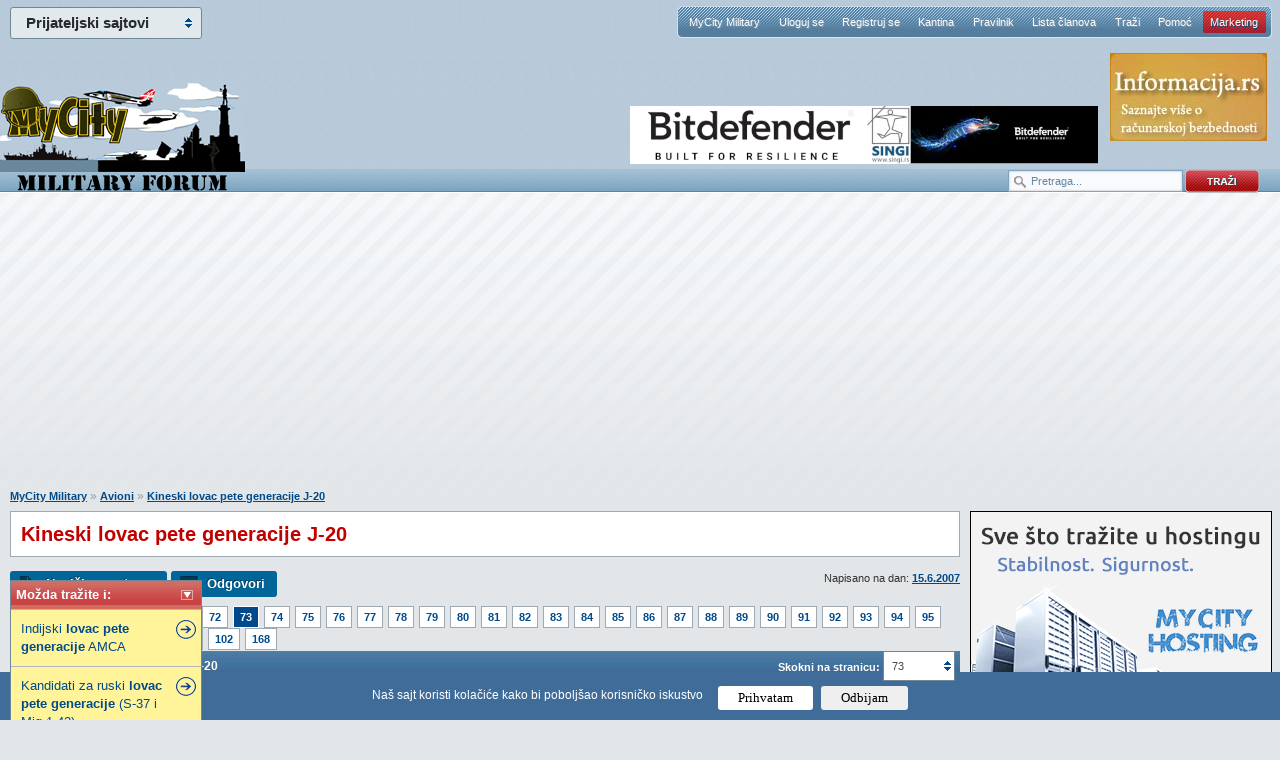

--- FILE ---
content_type: text/html; charset=Windows-1250
request_url: https://www.mycity-military.com/Avioni/Kineski-lovac-pete-generacije-J-20_73.html
body_size: 13795
content:
<!DOCTYPE html PUBLIC "-//W3C//DTD XHTML 1.0 Strict//EN"
    "http://www.w3.org/TR/xhtml1/DTD/xhtml1-strict.dtd">
<html xmlns="http://www.w3.org/1999/xhtml" xml:lang="en">
<head>
<meta http-equiv="content-type" content="text/html; charset=windows-1250" />


<meta name="Keywords" content="Kineski, lovac, pete, generacije, 20, Avioni">
<meta name="Description" content="Potvrda da postoje dve J-20ice   ...">
<meta name="Copyright" content="MyCity, Predrag Damnjanovic">


<meta property="og:title" content="Kineski lovac pete generacije J-20" />
<meta property="og:type" content="website" />
<meta property="og:url" content="https://www.mycity-military.com/Avioni/Kineski-lovac-pete-generacije-J-20_73.html" />
<meta property="og:image" content="https://www.mycity-military.com/logo/mycity-logo-share.jpg" />
<meta property="og:site_name" content="MyCity forumi" />
<meta property="fb:app_id" content="132468913530229" />
<link rel="image_src" href="https://www.mycity-military.com/logo/mycity-logo-share.jpg" />

<link rel="shortcut icon" href="https://www.mycity-military.com/favicon4.ico" />
<link rel="alternate" type="application/rss+xml" title="MyCity Military RSS Feed" href="https://www.mycity-military.com/rss.php?t" />
<title>Kineski lovac pete generacije J-20</title>

<script type="text/javascript">
var defaultSearchString = 'Pretraga...';
var hide_image_preview = 0;
var SHOW_TOPIC_RIGHT_COLUMN = 1;
var code_highlighter = 0;
var last_timestamp=1769820242;
window.mycity_page=3;
var under1024=0;
var iznad_960=-1;
var SITE_VER=2;
var show_adsense=1;
var HTTP_CF_IPCOUNTRY_ALLOWED=1;
var topic_public_approved=1;
var mc_no_iframe=1;
var mc_ads;
var eventer_received=0;

// Create IE + others compatible event handler
var eventMethod = window.addEventListener ? "addEventListener" : "attachEvent";
var eventer = window[eventMethod];
var messageEvent = eventMethod == "attachEvent" ? "onmessage" : "message";

eventer(messageEvent,function(e) {
  // console.log('parent received message: '+e.data);
  if (e.data=="mc_ads_1") {
    console.log('eventer received message: '+e.data);
    //ga('send', 'event', 'eventer', 'received', e.data);
	eventer_received=1;
    mc_ads(1);
  }
  if (e.data=="mc_ads_2") {
    console.log('eventer received message: '+e.data);
    //ga('send', 'event', 'eventer', 'received', e.data);
	eventer_received=1;
    mc_ads(2);
  }
  if (e.data=="mc_ads_3") {
    console.log('eventer received message: '+e.data);
    //ga('send', 'event', 'eventer', 'received', e.data);
	eventer_received=1;
    mc_ads(3);
  }
  if (e.data=="mc_ads_4") {
    console.log('eventer received message: '+e.data);
    //ga('send', 'event', 'eventer', 'received', e.data);
	eventer_received=1;
    mc_ads(4);
  }
},false);
</script>

	<meta name="viewport" content="width=device-width, initial-scale=1">
	<link rel="stylesheet" href="https://www.mycity-military.com/templates/simplified/style/main71.css" type="text/css" media="all" charset="windows-1250" />
	<!--[if lte IE 6]><script src="https://www.mycity-military.com/templates/simplified/javascript/DD_belatedPNG.js" type="text/javascript" charset="windows-1250"></script><![endif]-->
	<!--[if lte IE 7]>
		<link rel="stylesheet" href="https://www.mycity-military.com/templates/simplified/style/iefix.css" type="text/css" media="all" charset="windows-1250" />
	<![endif]-->
	<script src="https://www.mycity-military.com/templates/simplified/javascript/jquery.min.js" type="text/javascript" charset="windows-1250"></script>
	<script src="https://www.mycity-military.com/templates/simplified/javascript/jquery.corner2.js" type="text/javascript" charset="windows-1250"></script>
	
	<script src="https://www.mycity-military.com/templates/simplified/javascript/custom-default101.js" type="text/javascript" charset="windows-1250"></script>

	
	<script type="text/javascript" src="https://www.mycity-military.com/templates/simplified/javascript/customFunctions.js"></script>
		<link rel="stylesheet" media="screen and (max-width: 960px)" href="https://www.mycity-military.com/templates/simplified/responsive.css" type="text/css" charset="windows-1250" />
	<link rel="stylesheet" media="screen and (max-width: 960px)" href="https://www.mycity-military.com/templates/simplified/style/jquery.pageslide.css" type="text/css" charset="windows-1250" />

<script>
  (function(i,s,o,g,r,a,m){i['GoogleAnalyticsObject']=r;i[r]=i[r]||function(){
  (i[r].q=i[r].q||[]).push(arguments)},i[r].l=1*new Date();a=s.createElement(o),
  m=s.getElementsByTagName(o)[0];a.async=1;a.src=g;m.parentNode.insertBefore(a,m)
  })(window,document,'script','//www.google-analytics.com/analytics.js','ga');

  ga('create', 'UA-1011915-8', 'auto');
 
  ga('send', 'pageview');
</script>



<style>
@media screen and (max-width: 960px) {
.quote_button {display: none !important;}
}
</style>
<link rel="stylesheet" type="text/css" href="/cookie-consent/style3.css" />
<script type="text/javascript" src="/cookie-consent/index3.js"></script>

</head>
<body >
<div id="mch-cookie-consent" class="mch-cookie-consent">
  <p>Naš sajt koristi kolačiće kako bi poboljšao korisničko iskustvo</p>
  <div class="mch-cookie-consent__btns">
    <button class="mch-cookie-consent__btns--allow-btn" id="mch-cookie-consent--allow">Prihvatam</button>
    <button class="mch-cookie-consent__btns--deny-btn"  id="mch-cookie-consent--deny">Odbijam</button>
  </div>
</div>
<div class="responsive_meni" style="display: none;">
<a class="open" href="#nav">meni</a>
<a class="open2" href="#nav">meni</a>
<ul id="nav">
	<li><a  href="https://www.mycity-military.com/">MyCity Military</a></li>
    <li><a href="https://www.mycity-military.com/login.php">Uloguj se</a></li>
    <li><a href="https://www.mycity-military.com/profile.php?mode=register">Registruj se</a></li>
    <li><a href="https://www.mycity-military.com/blogs.php">Kantina</a></li>
    <li><a href="https://www.mycity-military.com/Obavestenja-predlozi-pitanja-kritike/Pravilnik-foruma-2.html">Pravilnik</a></li>
    <li><a href="https://www.mycity-military.com/memberlist.php">Lista članova</a></li>
    <li><a href="https://www.mycity-military.com/search.php">Traži</a></li>
    <li><a href="https://www.mycity.rs/Obavestenja/Cesto-postavljena-pitanja-FAQ.html">Pomoć</a>
	<li><a class="current" href="/marketing.php">Marketing</a>
	</li>
</ul>
</div>
<script src="https://www.mycity-military.com/templates/simplified/javascript/jquery.pageslide.js" type="text/javascript" charset="windows-1250"></script>


    <div id="header">
        <div class="logo"><a href="https://www.mycity-military.com/" class="military_logo"></a></div>

        <div id="mc-network">
            <h3>Prijateljski sajtovi</h3>
            <ul>
                <li><a href="https://www.mycity.rs/">MyCity.rs</a></li>
                <li><a href="https://www.mycity-military.com/">Vojni forumi</a></li>
                <li><a href="http://www.vesti.rs/">Vesti - Vesti.rs</a></li>
            </ul>
        </div>
        <nav id="navigation">
            <li><a  href="https://www.mycity-military.com/">MyCity Military</a></li>
            <li><a href="https://www.mycity-military.com/login.php">Uloguj se</a></li>
            <li><a href="https://www.mycity-military.com/profile.php?mode=register">Registruj se</a></li>
            <li><a href="https://www.mycity-military.com/blogs.php">Kantina</a></li>
            <li><a href="https://www.mycity-military.com/Obavestenja-predlozi-pitanja-kritike/Pravilnik-foruma-2.html">Pravilnik</a></li>
            <li><a href="https://www.mycity-military.com/memberlist.php">Lista članova</a></li>
            <li><a href="https://www.mycity-military.com/search.php">Traži</a></li>
            <li><a href="https://www.mycity.rs/Obavestenja/Cesto-postavljena-pitanja-FAQ.html">Pomoć</a></li>
	<li><a class="current" href="/marketing.php">Marketing</a>

        </nav>
			<div class="header_banners_top">
		<div id="banner1"><div id="banner11" style="position: absolute; top: 106px;"><style>
div.myBanner {width: 468px; height: 58px; margin: 0px; padding: 0px; overflow: hidden; position: absolute;}
div.myBanner_item {width: 468px; height: 58px; position: absolute; top: 0px; left: 0px; margin: 0px; padding: 0px; display: inline-block;}
div.myBanner_item img {border: 0px; margin: 0px; padding: 0px; display: inline-block;}
</style>
<div class="myBanner">
	<div class="myBanner_item"><a href="https://www.singi.rs/bitdefender-proizvodi?korisnici=kucni"><img src="/img/singi/468/0.png" alt="banner"></a></div>
	<div class="myBanner_item"><a href="https://www.singi.rs/"><img src="/img/singi/468/1.png" alt="banner"></a></div>
	<div class="myBanner_item"><a href="https://singi.shop/"><img src="/img/singi/468/2.png" alt="banner"></a></div>
	<div class="myBanner_item"><a href="https://www.singi.rs/gdata-proizvodi?korisnici=kucni"><img src="/img/singi/468/3.png" alt="banner"></a></div>
	<div class="myBanner_item"><a href="https://www.singi.rs/acronis-proizvodi?korisnici=poslovni"><img src="/img/singi/468/4.png" alt="banner"></a></div>
</div>
<script>
$(document).ready(function(){
	$('div.myBanner').myBanner({interval: 5000});
});
</script></div></div>
		<div id="banner2_top"><a href="http://www.informacija.rs/" target="_blank"><img src="https://www.mycity.rs/img/informacija/1.jpg" border="0"></a></div>
	</div>
	<div class="search_top">
			<form action="/serach.php" method="get">
			<div class="search_input"><input class="search_field" type="text" name="q" value="Pretraga..." /></div>
			<div class="search_go"><input type="image" src="https://www.mycity-military.com/templates/simplified/images/search_button.png" alt="Search" /></div>
			</form>
		</div>
    </div>


	<div class="clearfix">
	<br /><br />
<div class="div_iznad_960" id="banner_container_top_above_960" style="width: 970px; margin: 0 auto;">
</div>
<div class="div_ispod_961" id="banner_container_top_under_961" style="width: 100%; text-align: center;">
<br /><br />
</div>
	 </div>

	<div id="content">

    <div id="fb-root"></div>
    <script>
      window.fbAsyncInit = function() {
        FB.init({
          appId      : '132468913530229',
          status     : true,
          cookie     : true,
          xfbml      : true,
          oauth      : true
        });
	};

      function fejs_login()
      {
	      FB.login(function(response) {
		   if (response.authResponse) {
		     FB.api('/me', function(response) {
			     window.location.reload();
		     });
		   } else {
		   }
		 }, {scope: 'email'});
      }

      (function(d){
         var js, id = 'facebook-jssdk'; if (d.getElementById(id)) {return;}
         js = d.createElement('script'); js.id = id; js.async = true;
         js.src = "//connect.facebook.net/en_US/all.js";
         d.getElementsByTagName('head')[0].appendChild(js);
       }(document));

	</script>
<script>
	function miniwin(url,w,h) {
		window.open(url,"","height="+h+",width="+w+",status=no,toolbar=no,menubar=no,location=no",true);
	}
	function fbshare() {
		_gaq.push(['_trackSocial', 'facebook', 'share', url_location]);
		var url="http://www.facebook.com/sharer.php?u=https%3A%2F%2Fwww.mycity-military.com%2FAvioni%2FKineski-lovac-pete-generacije-J-20_73.html&t=Share";
		miniwin(url,600,400);
	}
</script>
<ul id="srodne"><li class="srodne_header">Možda tražite i: <img data-status="1" data-minimized="0" src="/templates/simplified/images2/minimize.png" class="srodne_status" /></li><li class="srodne_body"><a href="http://www.mycity-military.com/Avioni/Indijski-lovac-pete-generacije-AMCA.html">Indijski <b>lovac</b> <b>pete</b> <b>generacije</b> AMCA</a></li><li class="srodne_body"><a href="http://www.mycity-military.com/Avioni/Kandidati-za-ruski-lovac-pete-generacije-S-37-i-Mig-1-42.html">Kandidati za ruski <b>lovac</b> <b>pete</b> <b>generacije</b> (S-37 i Mig 1.42)</a></li><li class="srodne_body"><a href="http://www.mycity-military.com/Avioni/Juznokorejski-lovac-pete-generacije-KFX.html">Juznokorejski <b>lovac</b> <b>pete</b>  <b>generacije</b>-KFX</a></li><li class="srodne_body"><a href="http://www.mycity-military.com/Ostalo-3/Razvoj-i-osobine-lovackog-aviona-pete-generacije.html">Razvoj i osobine lovačkog aviona <b>pete</b> <b>generacije</b></a></li></ul>
<div style="margin-right: 320px;" class="content_container">
<div style="float: left; width: 100%; padding:0;" class="content_container_left">
<div id="main" itemscope itemtype="http://schema.org/Article">
			<p class="breadcrumbs"><a href="https://www.mycity-military.com/">MyCity Military</a> &raquo; <a href=""></a><a href="https://www.mycity-military.com/Avioni/">Avioni</a> &raquo;  <a href="Kineski-lovac-pete-generacije-J-20.html">Kineski lovac pete generacije J-20</a></p>
			<div id="forumDesc">
					<h1 itemprop="name">Kineski lovac pete generacije J-20</h1>
<div class="gornja_adsense_trakica"></div>
			</div>
			<div class="odvoji-ispod odvoji-ispod-gore">
            <div class="quickInfo">Napisano na dan: <a href="https://www.mycity-military.com/sitemap/2007/6/15/">15.6.2007</a>
			</div>
            <ul class="post-options">
                <li><a class="new" href="https://www.mycity-military.com/profile.php?mode=register&agreed=true">Napiši novu temu</a></li>
                <li><a class="reply" href="https://www.mycity-military.com/profile.php?mode=register&agreed=true">Odgovori</a></li>
            </ul>
            </div>


						<div class="odvoji-ispod02"><ul class='pagination'><li><strong>Strana:</strong></li><li><a href="https://www.mycity-military.com/Avioni/Kineski-lovac-pete-generacije-J-20.html">1</a></li><li><a href="https://www.mycity-military.com/Avioni/Kineski-lovac-pete-generacije-J-20_68.html">68</a></li><li><a href="https://www.mycity-military.com/Avioni/Kineski-lovac-pete-generacije-J-20_69.html">69</a></li><li><a href="https://www.mycity-military.com/Avioni/Kineski-lovac-pete-generacije-J-20_70.html">70</a></li><li><a href="https://www.mycity-military.com/Avioni/Kineski-lovac-pete-generacije-J-20_71.html">71</a></li><li><a href="https://www.mycity-military.com/Avioni/Kineski-lovac-pete-generacije-J-20_72.html">72</a></li><li><a href="https://www.mycity-military.com/Avioni/Kineski-lovac-pete-generacije-J-20_73.html" class="current">73</a></li><li><a href="https://www.mycity-military.com/Avioni/Kineski-lovac-pete-generacije-J-20_74.html">74</a></li><li><a href="https://www.mycity-military.com/Avioni/Kineski-lovac-pete-generacije-J-20_75.html">75</a></li><li><a href="https://www.mycity-military.com/Avioni/Kineski-lovac-pete-generacije-J-20_76.html">76</a></li><li><a href="https://www.mycity-military.com/Avioni/Kineski-lovac-pete-generacije-J-20_77.html">77</a></li><li><a href="https://www.mycity-military.com/Avioni/Kineski-lovac-pete-generacije-J-20_78.html">78</a></li><li><a href="https://www.mycity-military.com/Avioni/Kineski-lovac-pete-generacije-J-20_79.html">79</a></li><li><a href="https://www.mycity-military.com/Avioni/Kineski-lovac-pete-generacije-J-20_80.html">80</a></li><li><a href="https://www.mycity-military.com/Avioni/Kineski-lovac-pete-generacije-J-20_81.html">81</a></li><li><a href="https://www.mycity-military.com/Avioni/Kineski-lovac-pete-generacije-J-20_82.html">82</a></li><li><a href="https://www.mycity-military.com/Avioni/Kineski-lovac-pete-generacije-J-20_83.html">83</a></li><li><a href="https://www.mycity-military.com/Avioni/Kineski-lovac-pete-generacije-J-20_84.html">84</a></li><li><a href="https://www.mycity-military.com/Avioni/Kineski-lovac-pete-generacije-J-20_85.html">85</a></li><li><a href="https://www.mycity-military.com/Avioni/Kineski-lovac-pete-generacije-J-20_86.html">86</a></li><li><a href="https://www.mycity-military.com/Avioni/Kineski-lovac-pete-generacije-J-20_87.html">87</a></li><li><a href="https://www.mycity-military.com/Avioni/Kineski-lovac-pete-generacije-J-20_88.html">88</a></li><li><a href="https://www.mycity-military.com/Avioni/Kineski-lovac-pete-generacije-J-20_89.html">89</a></li><li><a href="https://www.mycity-military.com/Avioni/Kineski-lovac-pete-generacije-J-20_90.html">90</a></li><li><a href="https://www.mycity-military.com/Avioni/Kineski-lovac-pete-generacije-J-20_91.html">91</a></li><li><a href="https://www.mycity-military.com/Avioni/Kineski-lovac-pete-generacije-J-20_92.html">92</a></li><li><a href="https://www.mycity-military.com/Avioni/Kineski-lovac-pete-generacije-J-20_93.html">93</a></li><li><a href="https://www.mycity-military.com/Avioni/Kineski-lovac-pete-generacije-J-20_94.html">94</a></li><li><a href="https://www.mycity-military.com/Avioni/Kineski-lovac-pete-generacije-J-20_95.html">95</a></li><li><a href="https://www.mycity-military.com/Avioni/Kineski-lovac-pete-generacije-J-20_96.html">96</a></li><li><a href="https://www.mycity-military.com/Avioni/Kineski-lovac-pete-generacije-J-20_97.html">97</a></li><li><a href="https://www.mycity-military.com/Avioni/Kineski-lovac-pete-generacije-J-20_98.html">98</a></li><li><a href="https://www.mycity-military.com/Avioni/Kineski-lovac-pete-generacije-J-20_99.html">99</a></li><li><a href="https://www.mycity-military.com/Avioni/Kineski-lovac-pete-generacije-J-20_100.html">100</a></li><li><a href="https://www.mycity-military.com/Avioni/Kineski-lovac-pete-generacije-J-20_101.html">101</a></li><li><a href="https://www.mycity-military.com/Avioni/Kineski-lovac-pete-generacije-J-20_102.html">102</a></li><li><a href="https://www.mycity-military.com/Avioni/Kineski-lovac-pete-generacije-J-20_168.html">168</a></li></ul></div>
<form class="quickNav2" name="jumpbox2" id="jumpbox2" action="/jumppage.php" onsubmit="if(document.jumpbox2.p.value == -1){return false;}" method="get">
<input type="hidden" name="topic_url" value="Kineski-lovac-pete-generacije-J-20" />
<input type="hidden" name="forum_url" value="Avioni" />
                    <label for="topictype" style="color: #fff; font-weight: bold;" class="hide_580">Skokni na stranicu:</label>
                        <div class="customComboHolder4">
                            <div>73</div>
                            <select name="p" onchange="if(this.options[this.selectedIndex].value != -1){ forms['jumpbox2'].submit() }">
                            <option value="1">1</option>
                            <option value="2">2</option>
                            <option value="3">3</option>
                            <option value="4">4</option>
                            <option value="5">5</option>
                            <option value="6">6</option>
                            <option value="7">7</option>
                            <option value="8">8</option>
                            <option value="9">9</option>
                            <option value="10">10</option>
                            <option value="11">11</option>
                            <option value="12">12</option>
                            <option value="13">13</option>
                            <option value="14">14</option>
                            <option value="15">15</option>
                            <option value="16">16</option>
                            <option value="17">17</option>
                            <option value="18">18</option>
                            <option value="19">19</option>
                            <option value="20">20</option>
                            <option value="21">21</option>
                            <option value="22">22</option>
                            <option value="23">23</option>
                            <option value="24">24</option>
                            <option value="25">25</option>
                            <option value="26">26</option>
                            <option value="27">27</option>
                            <option value="28">28</option>
                            <option value="29">29</option>
                            <option value="30">30</option>
                            <option value="31">31</option>
                            <option value="32">32</option>
                            <option value="33">33</option>
                            <option value="34">34</option>
                            <option value="35">35</option>
                            <option value="36">36</option>
                            <option value="37">37</option>
                            <option value="38">38</option>
                            <option value="39">39</option>
                            <option value="40">40</option>
                            <option value="41">41</option>
                            <option value="42">42</option>
                            <option value="43">43</option>
                            <option value="44">44</option>
                            <option value="45">45</option>
                            <option value="46">46</option>
                            <option value="47">47</option>
                            <option value="48">48</option>
                            <option value="49">49</option>
                            <option value="50">50</option>
                            <option value="51">51</option>
                            <option value="52">52</option>
                            <option value="53">53</option>
                            <option value="54">54</option>
                            <option value="55">55</option>
                            <option value="56">56</option>
                            <option value="57">57</option>
                            <option value="58">58</option>
                            <option value="59">59</option>
                            <option value="60">60</option>
                            <option value="61">61</option>
                            <option value="62">62</option>
                            <option value="63">63</option>
                            <option value="64">64</option>
                            <option value="65">65</option>
                            <option value="66">66</option>
                            <option value="67">67</option>
                            <option value="68">68</option>
                            <option value="69">69</option>
                            <option value="70">70</option>
                            <option value="71">71</option>
                            <option value="72">72</option>
                            <option value="73" selected="selected">73</option>
                            <option value="74">74</option>
                            <option value="75">75</option>
                            <option value="76">76</option>
                            <option value="77">77</option>
                            <option value="78">78</option>
                            <option value="79">79</option>
                            <option value="80">80</option>
                            <option value="81">81</option>
                            <option value="82">82</option>
                            <option value="83">83</option>
                            <option value="84">84</option>
                            <option value="85">85</option>
                            <option value="86">86</option>
                            <option value="87">87</option>
                            <option value="88">88</option>
                            <option value="89">89</option>
                            <option value="90">90</option>
                            <option value="91">91</option>
                            <option value="92">92</option>
                            <option value="93">93</option>
                            <option value="94">94</option>
                            <option value="95">95</option>
                            <option value="96">96</option>
                            <option value="97">97</option>
                            <option value="98">98</option>
                            <option value="99">99</option>
                            <option value="100">100</option>
                            <option value="101">101</option>
                            <option value="102">102</option>
                            <option value="103">103</option>
                            <option value="104">104</option>
                            <option value="105">105</option>
                            <option value="106">106</option>
                            <option value="107">107</option>
                            <option value="108">108</option>
                            <option value="109">109</option>
                            <option value="110">110</option>
                            <option value="111">111</option>
                            <option value="112">112</option>
                            <option value="113">113</option>
                            <option value="114">114</option>
                            <option value="115">115</option>
                            <option value="116">116</option>
                            <option value="117">117</option>
                            <option value="118">118</option>
                            <option value="119">119</option>
                            <option value="120">120</option>
                            <option value="121">121</option>
                            <option value="122">122</option>
                            <option value="123">123</option>
                            <option value="124">124</option>
                            <option value="125">125</option>
                            <option value="126">126</option>
                            <option value="127">127</option>
                            <option value="128">128</option>
                            <option value="129">129</option>
                            <option value="130">130</option>
                            <option value="131">131</option>
                            <option value="132">132</option>
                            <option value="133">133</option>
                            <option value="134">134</option>
                            <option value="135">135</option>
                            <option value="136">136</option>
                            <option value="137">137</option>
                            <option value="138">138</option>
                            <option value="139">139</option>
                            <option value="140">140</option>
                            <option value="141">141</option>
                            <option value="142">142</option>
                            <option value="143">143</option>
                            <option value="144">144</option>
                            <option value="145">145</option>
                            <option value="146">146</option>
                            <option value="147">147</option>
                            <option value="148">148</option>
                            <option value="149">149</option>
                            <option value="150">150</option>
                            <option value="151">151</option>
                            <option value="152">152</option>
                            <option value="153">153</option>
                            <option value="154">154</option>
                            <option value="155">155</option>
                            <option value="156">156</option>
                            <option value="157">157</option>
                            <option value="158">158</option>
                            <option value="159">159</option>
                            <option value="160">160</option>
                            <option value="161">161</option>
                            <option value="162">162</option>
                            <option value="163">163</option>
                            <option value="164">164</option>
                            <option value="165">165</option>
                            <option value="166">166</option>
                            <option value="167">167</option>
                            <option value="168">168</option>
							</select>
                        </div>
                </form>
            <table class="forum-posts" cellpadding="0" cellspacing="0" id="topictable">
                <thead>
                    <tr>
                        <th colspan="2"><h2>Kineski lovac pete generacije J-20</h2></th>
                    </tr>
                </thead>
                <tfoot>
                    <tr>
                        <td class="post-bottom" colspan="2" id="post_bottom">
<div class="pagination_boxes">
<div class="pagination_box">
<a href="https://www.mycity-military.com/Avioni/Kineski-lovac-pete-generacije-J-20_72.html"><img src="/images/left.png" alt="Pagination" /> <span>Prethodna strana</span></a>
</div>
<div class="pagination_box">
<a href="https://www.mycity-military.com/Avioni/Kineski-lovac-pete-generacije-J-20_74.html"><span>Sledeća strana</span> <img src="/images/right.png" alt="Pagination" /></a>
</div>
</div>
                            <div class="post-bottom-holder">
                                <ul class="post-options">
					                <li><a class="reply" href="https://www.mycity-military.com/profile.php?mode=register&agreed=true">Odgovori</a></li>
                                </ul>
																<div class="odvoji-ispod0" style="height: 50px;"><ul style='width: 550px; height: 50px;' class='pagination'><li><strong>Strana:</strong></li><li><a href="https://www.mycity-military.com/Avioni/Kineski-lovac-pete-generacije-J-20.html">1</a></li><li><a href="https://www.mycity-military.com/Avioni/Kineski-lovac-pete-generacije-J-20_68.html">68</a></li><li><a href="https://www.mycity-military.com/Avioni/Kineski-lovac-pete-generacije-J-20_69.html">69</a></li><li><a href="https://www.mycity-military.com/Avioni/Kineski-lovac-pete-generacije-J-20_70.html">70</a></li><li><a href="https://www.mycity-military.com/Avioni/Kineski-lovac-pete-generacije-J-20_71.html">71</a></li><li><a href="https://www.mycity-military.com/Avioni/Kineski-lovac-pete-generacije-J-20_72.html">72</a></li><li><a href="https://www.mycity-military.com/Avioni/Kineski-lovac-pete-generacije-J-20_73.html" class="current">73</a></li><li><a href="https://www.mycity-military.com/Avioni/Kineski-lovac-pete-generacije-J-20_74.html">74</a></li><li><a href="https://www.mycity-military.com/Avioni/Kineski-lovac-pete-generacije-J-20_75.html">75</a></li><li><a href="https://www.mycity-military.com/Avioni/Kineski-lovac-pete-generacije-J-20_76.html">76</a></li><li><a href="https://www.mycity-military.com/Avioni/Kineski-lovac-pete-generacije-J-20_77.html">77</a></li><li><a href="https://www.mycity-military.com/Avioni/Kineski-lovac-pete-generacije-J-20_78.html">78</a></li><li><a href="https://www.mycity-military.com/Avioni/Kineski-lovac-pete-generacije-J-20_79.html">79</a></li><li><a href="https://www.mycity-military.com/Avioni/Kineski-lovac-pete-generacije-J-20_80.html">80</a></li><li><a href="https://www.mycity-military.com/Avioni/Kineski-lovac-pete-generacije-J-20_81.html">81</a></li><li><a href="https://www.mycity-military.com/Avioni/Kineski-lovac-pete-generacije-J-20_82.html">82</a></li><li><a href="https://www.mycity-military.com/Avioni/Kineski-lovac-pete-generacije-J-20_83.html">83</a></li><li><a href="https://www.mycity-military.com/Avioni/Kineski-lovac-pete-generacije-J-20_84.html">84</a></li><li><a href="https://www.mycity-military.com/Avioni/Kineski-lovac-pete-generacije-J-20_85.html">85</a></li><li><a href="https://www.mycity-military.com/Avioni/Kineski-lovac-pete-generacije-J-20_86.html">86</a></li><li><a href="https://www.mycity-military.com/Avioni/Kineski-lovac-pete-generacije-J-20_87.html">87</a></li><li><a href="https://www.mycity-military.com/Avioni/Kineski-lovac-pete-generacije-J-20_88.html">88</a></li><li><a href="https://www.mycity-military.com/Avioni/Kineski-lovac-pete-generacije-J-20_89.html">89</a></li><li><a href="https://www.mycity-military.com/Avioni/Kineski-lovac-pete-generacije-J-20_90.html">90</a></li><li><a href="https://www.mycity-military.com/Avioni/Kineski-lovac-pete-generacije-J-20_91.html">91</a></li><li><a href="https://www.mycity-military.com/Avioni/Kineski-lovac-pete-generacije-J-20_92.html">92</a></li><li><a href="https://www.mycity-military.com/Avioni/Kineski-lovac-pete-generacije-J-20_93.html">93</a></li><li><a href="https://www.mycity-military.com/Avioni/Kineski-lovac-pete-generacije-J-20_94.html">94</a></li><li><a href="https://www.mycity-military.com/Avioni/Kineski-lovac-pete-generacije-J-20_95.html">95</a></li><li><a href="https://www.mycity-military.com/Avioni/Kineski-lovac-pete-generacije-J-20_96.html">96</a></li><li><a href="https://www.mycity-military.com/Avioni/Kineski-lovac-pete-generacije-J-20_97.html">97</a></li><li><a href="https://www.mycity-military.com/Avioni/Kineski-lovac-pete-generacije-J-20_98.html">98</a></li><li><a href="https://www.mycity-military.com/Avioni/Kineski-lovac-pete-generacije-J-20_99.html">99</a></li><li><a href="https://www.mycity-military.com/Avioni/Kineski-lovac-pete-generacije-J-20_100.html">100</a></li><li><a href="https://www.mycity-military.com/Avioni/Kineski-lovac-pete-generacije-J-20_101.html">101</a></li><li><a href="https://www.mycity-military.com/Avioni/Kineski-lovac-pete-generacije-J-20_102.html">102</a></li><li><a href="https://www.mycity-military.com/Avioni/Kineski-lovac-pete-generacije-J-20_168.html">168</a></li></ul></div>
                    <p class="topicsublinks">
                        <a href="#content" class="top_link">Idi na vrh</a>
                    </p>
                                								</div>
                        </td>
                    </tr>
                </tfoot>
                <tbody id="topictablebody">

<tr id="sadrzalac_poruke_1087461"><td style="padding: 0; margin: 0; background: none transparent; border: 0 none; border-style: none;" colspan="2">
<table style="padding: 0; margin: 0; background: none transparent; border: 0 none; border-style: none; width: 100%; " id="tabela_poruke_1087461">
<tbody>
                <tr id="zaglavlje_poruke_1087461">
                    <td class="post-date" colspan="2">
						<a name="1087461"></a><a name="p1087461"></a>
						<div class="nick_responsive nick_white" style="display: none;">						<a style="font-weight: bold; font-size: 15px;" href="https://www.mycity-military.com/Korisnik/Boskovic/">Boskovic</a>&nbsp;</div>
						<a class="ikonica" href="#p1087461"></a><a class="nick_white" href="#p1087461">Poslao: 14 Jun 2011 13:10</a>

						<div class="kontrole">
                        <a class="nick_white" href="#content">Idi na vrh</a>
						</div>
					</td>
                    </tr>
                    <tr>
                        <td class="person-info skloni" rowspan="2" style="background-color: #f2f2f2;">
                            <div class="person-info">
                                <span class="status offline">offline</span>
                                <ul class="main">
                                    <li><a class="name" href="https://www.mycity-military.com/Korisnik/Boskovic/">Boskovic</a>&nbsp; <img src="https://www.mycity-military.com/templates/simplified/images2/user-sex.gif" alt="Male" class="sex male" /></li>
                                    <li class="rank">Super građanin</li>
                                    <li class="rank"></li>
                                </ul>
                                                                                                	                                <ul class="main">
	                                	<li class="rank">Boskovic</li>	                                	<li class="rank">IT-Programmer</li>	                                </ul>
	                            
                                <ul class="details">
									
									<li><strong>Pridružio:</strong> 26 Feb 2009</li>
									<li><strong>Poruke:</strong> 1079</li>
									<li><strong>Gde živiš:</strong> Zasad u Svedskoj</li>
                                    
                                </ul>
                            </div>
                        </td>
                        <td class="post-body tdverticalaligntop" style="background-color: #f2f2f2;">
                                <div class="post-controls">
                                    <ul>
                                        <li><a href="/profile.php?mode=register&agreed=true" class="lajk">0<span>Niko još nije pohvalio poruku.<br />Registruj se da bi pohvalio/la poruku!</span></a></li>
                                    </ul>
                                    <div class="fb_login_tooltip" style="border-top-left-radius: 2px 2px; border-top-right-radius: 2px 2px; border-bottom-left-radius: 2px 2px; border-bottom-right-radius: 2px 2px; display: inline-block; margin-right: 0px; background: #fcffde; border: 1px solid #A0B0BD; padding: 3px 4px; margin: 8px 0 8px 1em; padding-bottom: 6px; font-size: 11px;">Uloguj se preko Facebooka da bi <b>video sliku</b>: <a href="javascript:fejs_login()"><img src="/fb-login.png" style="border: 0px; top: 5px; position: relative;" /></a></a></div>
                                </div>
                                <p class="post-text-holder" id="postid1087461" itemprop="comment">
                                Potvrda da postoje dve J-20ice
<br />

<br />
<a data-attr="https://uloguj-se/slika.php?slika=113668_261610689_J-20%2014.6.11%20-%20confirmed%20both%20prototypes%2001.jpg" target="_blank" class="postlink"><img class="post_slika" src="/must-login.png" border="0" /></a>
<br />
<a data-attr="https://uloguj-se/slika.php?slika=113668_261610689_J-20%2014.6.11%20-%20confirmed%20both%20prototypes%2001%20part.jpg" target="_blank" class="postlink"><img class="post_slika" src="/must-login.png" border="0" /></a>
	                            </p>
                                <div class="post-text-holder post_adsense" id="divpostid1087461">
                                <br /><br /><div id="post_ad_1">
</div>
<div id="post_ad_1_a"></div>
	                            </div>
                        </td>
                    </tr>
					<tr>
					<td class="post-body tdverticalalignbottom" style="background-color: #f2f2f2;">
                    					</td>
					</tr>
                    <tr>
                        <td colspan="2" class="person-social">
                            <ul class="socials">
                            <li><a href="https://www.mycity-military.com/Korisnik/Boskovic/" class="profile">Profil</a></li>
                            </ul>
                        </td>
                    </tr>
                    <tr>
                        <td colspan="2" class="person-social2">
                                                <div class="levi donja_adsense_trakica"></div>
                                                <div class="desni"><b><a href="https://www.mycity-military.com/profile.php?mode=register">Registruj se</a> da bi učestvovao u diskusiji.</b> Registrovanim korisnicima se NE prikazuju reklame unutar poruka.</div>
                        </td>
                    </tr>
</tbody>
</table>
</td>
</tr>
<tr id="sadrzalac_poruke_1088612"><td style="padding: 0; margin: 0; background: none transparent; border: 0 none; border-style: none;" colspan="2">
<table style="padding: 0; margin: 0; background: none transparent; border: 0 none; border-style: none; width: 100%; " id="tabela_poruke_1088612">
<tbody>
                <tr id="zaglavlje_poruke_1088612">
                    <td class="post-date" colspan="2">
						<a name="1088612"></a><a name="p1088612"></a>
						<div class="nick_responsive nick_white" style="display: none;"><div class="mali_avatar"><img src="https://www.mycity-military.com/images/gallery/11175060034d5ff52431505.jpg" alt="" /></div>						<a style="font-weight: bold; font-size: 15px;" href="https://www.mycity-military.com/Korisnik/djox/">djox</a>&nbsp;</div>
						<a class="ikonica" href="#p1088612"></a><a class="nick_white" href="#p1088612">Poslao: 17 Jun 2011 11:53</a>

						<div class="kontrole">
                        <a class="nick_white" href="#content">Idi na vrh</a>
						</div>
					</td>
                    </tr>
                    <tr>
                        <td class="person-info skloni" rowspan="2" style="background-color: #f2f2f2;">
                            <div class="person-info">
                                <span class="status offline">offline</span>
                                <ul class="main">
                                    <li><a class="name" href="https://www.mycity-military.com/Korisnik/djox/">djox</a>&nbsp; <img src="https://www.mycity-military.com/templates/simplified/images2/user-sex.gif" alt="Male" class="sex male" /></li>
                                    <li class="rank">djox</li>
                                    <li class="rank"></li>
                                </ul>
                                                                <span class="avatar">
                                    <img src="https://www.mycity-military.com/images/gallery/11175060034d5ff52431505.jpg" alt="" />
                                </span>                                
                                <ul class="details">
									
									<li><strong>Pridružio:</strong> 23 Nov 2010</li>
									<li><strong>Poruke:</strong> 110547</li>
									
                                    
                                </ul>
                            </div>
                        </td>
                        <td class="post-body tdverticalaligntop" style="background-color: #f2f2f2;">
                                <div class="post-controls">
                                    <ul>
                                        <li><a href="/profile.php?mode=register&agreed=true" class="lajk">1<span><b>Ovo se svidja korisniku</b>: carpbuster<br /><br />Registruj se da bi pohvalio/la poruku!</span></a></li>
                                    </ul>
                                    <div class="fb_login_tooltip" style="border-top-left-radius: 2px 2px; border-top-right-radius: 2px 2px; border-bottom-left-radius: 2px 2px; border-bottom-right-radius: 2px 2px; display: inline-block; margin-right: 0px; background: #fcffde; border: 1px solid #A0B0BD; padding: 3px 4px; margin: 8px 0 8px 1em; padding-bottom: 6px; font-size: 11px;">Uloguj se preko Facebooka da bi <b>video sliku</b>: <a href="javascript:fejs_login()"><img src="/fb-login.png" style="border: 0px; top: 5px; position: relative;" /></a></a></div>
                                </div>
                                <p class="post-text-holder" id="postid1088612" itemprop="comment">
                                Dve nove fotke
<br />

<br />
<a data-attr="https://uloguj-se/slika.php?slika=143473_56882956_1-j-20.jpg" target="_blank" class="postlink"><img class="post_slika" src="/must-login.png" border="0" /></a><a data-attr="https://uloguj-se/slika.php?slika=143473_56882956_1-j20.jpg" target="_blank" class="postlink"><img class="post_slika" src="/must-login.png" border="0" /></a>
	                            </p>
                                <div class="post-text-holder post_adsense" id="divpostid1088612">
                                <br /><br /><script type="text/javascript"><!--
google_ad_client = "ca-pub-4215876905870354";
/* mycity-military-post2-336-dole */
google_ad_slot = "9422411172";
google_ad_width = 336;
google_ad_height = 280;
//-->
</script>
<script type="text/javascript"
src="https://pagead2.googlesyndication.com/pagead/show_ads.js">
</script>
	                            </div>
                        </td>
                    </tr>
					<tr>
					<td class="post-body tdverticalalignbottom" style="background-color: #f2f2f2;">
                    					</td>
					</tr>
                    <tr>
                        <td colspan="2" class="person-social">
                            <ul class="socials">
                            <li><a href="https://www.mycity-military.com/Korisnik/djox/" class="profile">Profil</a></li>
                            </ul>
                        </td>
                    </tr>
</tbody>
</table>
</td>
</tr>
<tr id="sadrzalac_poruke_1089821"><td style="padding: 0; margin: 0; background: none transparent; border: 0 none; border-style: none;" colspan="2">
<table style="padding: 0; margin: 0; background: none transparent; border: 0 none; border-style: none; width: 100%; " id="tabela_poruke_1089821">
<tbody>
                <tr id="zaglavlje_poruke_1089821">
                    <td class="post-date" colspan="2">
						<a name="1089821"></a><a name="p1089821"></a>
						<div class="nick_responsive nick_white" style="display: none;"><div class="mali_avatar"><img src="https://www.mycity-military.com/images/gallery/8623916774fdb107099fac.jpg" alt="" /></div>						<a style="font-weight: bold; font-size: 15px;" href="https://www.mycity-military.com/Korisnik/hhg/">hhg</a>&nbsp;</div>
						<a class="ikonica" href="#p1089821"></a><a class="nick_white" href="#p1089821">Poslao: 20 Jun 2011 18:17</a>

						<div class="kontrole">
                        <a class="nick_white" href="#content">Idi na vrh</a>
						</div>
					</td>
                    </tr>
                    <tr>
                        <td class="person-info skloni" rowspan="2" style="background-color: #f2f2f2;">
                            <div class="person-info">
                                <span class="status offline">offline</span>
                                <ul class="main">
                                    <li><a class="name" href="https://www.mycity-military.com/Korisnik/hhg/">hhg</a>&nbsp;</li>
                                    <li class="rank">Građanin</li>
                                    <li class="rank"></li>
                                </ul>
                                                                <span class="avatar">
                                    <img src="https://www.mycity-military.com/images/gallery/8623916774fdb107099fac.jpg" alt="" />
                                </span>                                
                                <ul class="details">
									
									<li><strong>Pridružio:</strong> 25 Apr 2011</li>
									<li><strong>Poruke:</strong> 59</li>
									
                                    
                                </ul>
                            </div>
                        </td>
                        <td class="post-body tdverticalaligntop" style="background-color: #f2f2f2;">
                                <div class="post-controls">
                                    <ul>
                                        <li><a href="/profile.php?mode=register&agreed=true" class="lajk">1<span><b>Ovo se svidja korisniku</b>: carpbuster<br /><br />Registruj se da bi pohvalio/la poruku!</span></a></li>
                                    </ul>
                                    <div class="fb_login_tooltip" style="border-top-left-radius: 2px 2px; border-top-right-radius: 2px 2px; border-bottom-left-radius: 2px 2px; border-bottom-right-radius: 2px 2px; display: inline-block; margin-right: 0px; background: #fcffde; border: 1px solid #A0B0BD; padding: 3px 4px; margin: 8px 0 8px 1em; padding-bottom: 6px; font-size: 11px;">Uloguj se preko Facebooka da bi <b>video sliku</b>: <a href="javascript:fejs_login()"><img src="/fb-login.png" style="border: 0px; top: 5px; position: relative;" /></a></a></div>
                                </div>
                                <p class="post-text-holder" id="postid1089821" itemprop="comment">
                                <a data-attr="https://uloguj-se/slika.php?slika=153849_81786873_J-20_12_6_11_-_large_3.jpg" target="_blank" class="postlink"><img class="post_slika" src="/must-login.png" border="0" /></a><a data-attr="https://uloguj-se/slika.php?slika=153849_59481370_J-20_12_6_11_-_large_1.jpg" target="_blank" class="postlink"><img class="post_slika" src="/must-login.png" border="0" /></a>
<br />

<br />
<a data-attr="https://uloguj-se/slika.php?slika=153849_654295144_J-20_12_6_11_-_large_2.jpg" target="_blank" class="postlink"><img class="post_slika" src="/must-login.png" border="0" /></a><a data-attr="https://uloguj-se/slika.php?slika=153849_48466304_27_66_b0caf8ddeee05d5.jpg" target="_blank" class="postlink"><img class="post_slika" src="/must-login.png" border="0" /></a>
	                            </p>
                                <div class="post-text-holder post_adsense" id="divpostid1089821">
                                
	                            </div>
                        </td>
                    </tr>
					<tr>
					<td class="post-body tdverticalalignbottom" style="background-color: #f2f2f2;">
                    					</td>
					</tr>
                    <tr>
                        <td colspan="2" class="person-social">
                            <ul class="socials">
                            <li><a href="https://www.mycity-military.com/Korisnik/hhg/" class="profile">Profil</a></li>
                            </ul>
                        </td>
                    </tr>
</tbody>
</table>
</td>
</tr>
<tr id="sadrzalac_poruke_1090163"><td style="padding: 0; margin: 0; background: none transparent; border: 0 none; border-style: none;" colspan="2">
<table style="padding: 0; margin: 0; background: none transparent; border: 0 none; border-style: none; width: 100%; " id="tabela_poruke_1090163">
<tbody>
                <tr id="zaglavlje_poruke_1090163">
                    <td class="post-date" colspan="2">
						<a name="1090163"></a><a name="p1090163"></a>
						<div class="nick_responsive nick_white" style="display: none;"><div class="mali_avatar"><img src="https://www.mycity-military.com/images/gallery/slova/X.jpg" alt="" /></div>						<a style="font-weight: bold; font-size: 15px;" href="https://www.mycity-military.com/Korisnik/x9/">x9</a>&nbsp;</div>
						<a class="ikonica" href="#p1090163"></a><a class="nick_white" href="#p1090163">Poslao: 21 Jun 2011 13:38</a>

						<div class="kontrole">
                        <a class="nick_white" href="#content">Idi na vrh</a>
						</div>
					</td>
                    </tr>
                    <tr>
                        <td class="person-info skloni" rowspan="2" style="background-color: #f2f2f2;">
                            <div class="person-info">
                                <span class="status offline">offline</span>
                                <ul class="main">
                                    <li><a class="name" href="https://www.mycity-military.com/Korisnik/x9/">x9</a>&nbsp; <img src="https://www.mycity-military.com/templates/simplified/images2/user-sex.gif" alt="Male" class="sex male" /></li>
                                    <li class="rank">Super građanin</li>
                                    <li class="rank"></li>
                                </ul>
                                                                <span class="avatar">
                                    <img src="https://www.mycity-military.com/images/gallery/slova/X.jpg" alt="" />
                                </span>                                
                                <ul class="details">
									
									<li><strong>Pridružio:</strong> 04 Dec 2008</li>
									<li><strong>Poruke:</strong> 1188</li>
									<li><strong>Gde živiš:</strong> Vienna</li>
                                    
                                </ul>
                            </div>
                        </td>
                        <td class="post-body tdverticalaligntop" style="background-color: #f2f2f2;">
                                <div class="post-controls">
                                    <ul>
                                        <li><a href="/profile.php?mode=register&agreed=true" class="lajk">0<span>Niko još nije pohvalio poruku.<br />Registruj se da bi pohvalio/la poruku!</span></a></li>
                                    </ul>
                                    <div class="fb_login_tooltip" style="border-top-left-radius: 2px 2px; border-top-right-radius: 2px 2px; border-bottom-left-radius: 2px 2px; border-bottom-right-radius: 2px 2px; display: inline-block; margin-right: 0px; background: #fcffde; border: 1px solid #A0B0BD; padding: 3px 4px; margin: 8px 0 8px 1em; padding-bottom: 6px; font-size: 11px;"><img src="https://www.mycity.rs/uloguj-fb.png" /> <a href="javascript:fejs_login()"><img src="/fb-login.png" style="border: 0px; top: 5px; position: relative;" /></a></a></div>
                                </div>
                                <p class="post-text-holder" id="postid1090163" itemprop="comment">
                                na poslednjoj fotki se vidi koliko su napredovali u polju zavrsne obrade...svaka cast <img src="https://www.mycity-military.com/images/smiles/zaljubljen.gif" alt="Zaljubljen" border="0" />
	                            </p>
                                <div class="post-text-holder post_adsense" id="divpostid1090163">
                                
	                            </div>
                        </td>
                    </tr>
					<tr>
					<td class="post-body tdverticalalignbottom" style="background-color: #f2f2f2;">
                    					</td>
					</tr>
                    <tr>
                        <td colspan="2" class="person-social">
                            <ul class="socials">
                            <li><a href="https://www.mycity-military.com/Korisnik/x9/" class="profile">Profil</a></li>
                            </ul>
                        </td>
                    </tr>
</tbody>
</table>
</td>
</tr>
<tr id="sadrzalac_poruke_1090703"><td style="padding: 0; margin: 0; background: none transparent; border: 0 none; border-style: none;" colspan="2">
<table style="padding: 0; margin: 0; background: none transparent; border: 0 none; border-style: none; width: 100%; " id="tabela_poruke_1090703">
<tbody>
                <tr id="zaglavlje_poruke_1090703">
                    <td class="post-date" colspan="2">
						<a name="1090703"></a><a name="p1090703"></a>
						<div class="nick_responsive nick_white" style="display: none;">						<a style="font-weight: bold; font-size: 15px;" href="https://www.mycity-military.com/Korisnik/Boskovic/">Boskovic</a>&nbsp;</div>
						<a class="ikonica" href="#p1090703"></a><a class="nick_white" href="#p1090703">Poslao: 22 Jun 2011 15:59</a>

						<div class="kontrole">
                        <a class="nick_white" href="#content">Idi na vrh</a>
						</div>
					</td>
                    </tr>
                    <tr>
                        <td class="person-info skloni" rowspan="2" style="background-color: #f2f2f2;">
                            <div class="person-info">
                                <span class="status offline">offline</span>
                                <ul class="main">
                                    <li><a class="name" href="https://www.mycity-military.com/Korisnik/Boskovic/">Boskovic</a>&nbsp; <img src="https://www.mycity-military.com/templates/simplified/images2/user-sex.gif" alt="Male" class="sex male" /></li>
                                    <li class="rank">Super građanin</li>
                                    <li class="rank"></li>
                                </ul>
                                                                                                	                                <ul class="main">
	                                	<li class="rank">Boskovic</li>	                                	<li class="rank">IT-Programmer</li>	                                </ul>
	                            
                                <ul class="details">
									
									<li><strong>Pridružio:</strong> 26 Feb 2009</li>
									<li><strong>Poruke:</strong> 1079</li>
									<li><strong>Gde živiš:</strong> Zasad u Svedskoj</li>
                                    
                                </ul>
                            </div>
                        </td>
                        <td class="post-body tdverticalaligntop" style="background-color: #f2f2f2;">
                                <div class="post-controls">
                                    <ul>
                                        <li><a href="/profile.php?mode=register&agreed=true" class="lajk">1<span><b>Ovo se svidja korisniku</b>: carpbuster<br /><br />Registruj se da bi pohvalio/la poruku!</span></a></li>
                                    </ul>
                                    <div class="fb_login_tooltip" style="border-top-left-radius: 2px 2px; border-top-right-radius: 2px 2px; border-bottom-left-radius: 2px 2px; border-bottom-right-radius: 2px 2px; display: inline-block; margin-right: 0px; background: #fcffde; border: 1px solid #A0B0BD; padding: 3px 4px; margin: 8px 0 8px 1em; padding-bottom: 6px; font-size: 11px;">Uloguj se preko Facebooka da bi <b>video sliku</b>: <a href="javascript:fejs_login()"><img src="/fb-login.png" style="border: 0px; top: 5px; position: relative;" /></a></a></div>
                                </div>
                                <p class="post-text-holder" id="postid1090703" itemprop="comment">
                                Svezeee slike oveee kineske zverke
<br />

<br />
<a data-attr="https://uloguj-se/slika.php?slika=113668_46741240_1308655390_49444.jpg" target="_blank" class="postlink"><img class="post_slika" src="/must-login.png" border="0" /></a><a data-attr="https://uloguj-se/slika.php?slika=113668_46741240_1308655408_28357.jpg" target="_blank" class="postlink"><img class="post_slika" src="/must-login.png" border="0" /></a><a data-attr="https://uloguj-se/slika.php?slika=113668_46741240_1308655363_60161.jpg" target="_blank" class="postlink"><img class="post_slika" src="/must-login.png" border="0" /></a><a data-attr="https://uloguj-se/slika.php?slika=113668_46741240_1308655382_76927.jpg" target="_blank" class="postlink"><img class="post_slika" src="/must-login.png" border="0" /></a><a data-attr="https://uloguj-se/slika.php?slika=113668_46741240_1308655356_69433.jpg" target="_blank" class="postlink"><img class="post_slika" src="/must-login.png" border="0" /></a><a data-attr="https://uloguj-se/slika.php?slika=113668_46741240_1308634805_32676.jpg" target="_blank" class="postlink"><img class="post_slika" src="/must-login.png" border="0" /></a>
	                            </p>
                                <div class="post-text-holder post_adsense" id="divpostid1090703">
                                
	                            </div>
                        </td>
                    </tr>
					<tr>
					<td class="post-body tdverticalalignbottom" style="background-color: #f2f2f2;">
                    					</td>
					</tr>
                    <tr>
                        <td colspan="2" class="person-social">
                            <ul class="socials">
                            <li><a href="https://www.mycity-military.com/Korisnik/Boskovic/" class="profile">Profil</a></li>
                            </ul>
                        </td>
                    </tr>
</tbody>
</table>
</td>
</tr>
<tr id="sadrzalac_poruke_1091868"><td style="padding: 0; margin: 0; background: none transparent; border: 0 none; border-style: none;" colspan="2">
<table style="padding: 0; margin: 0; background: none transparent; border: 0 none; border-style: none; width: 100%; " id="tabela_poruke_1091868">
<tbody>
                <tr id="zaglavlje_poruke_1091868">
                    <td class="post-date" colspan="2">
						<a name="1091868"></a><a name="p1091868"></a>
						<div class="nick_responsive nick_white" style="display: none;"><div class="mali_avatar"><img src="https://www.mycity-military.com/images/gallery/17340811524e39e52646274.gif" alt="" /></div>						<a style="font-weight: bold; font-size: 15px;" href="https://www.mycity-military.com/Korisnik/VITEZFOREVER/">VITEZFOREVER</a>&nbsp;</div>
						<a class="ikonica" href="#p1091868"></a><a class="nick_white" href="#p1091868">Poslao: 25 Jun 2011 17:17</a>

						<div class="kontrole">
                        <a class="nick_white" href="#content">Idi na vrh</a>
						</div>
					</td>
                    </tr>
                    <tr>
                        <td class="person-info skloni" rowspan="2" style="background-color: #f2f2f2;">
                            <div class="person-info">
                                <span class="status offline">offline</span>
                                <ul class="main">
                                    <li><a class="name" href="https://www.mycity-military.com/Korisnik/VITEZFOREVER/">VITEZFOREVER</a>&nbsp; <img src="https://www.mycity-military.com/templates/simplified/images2/user-sex.gif" alt="Male" class="sex male" /></li>
                                    <li class="rank">Super građanin</li>
                                    <li class="rank"></li>
                                </ul>
                                                                <span class="avatar">
                                    <img src="https://www.mycity-military.com/images/gallery/17340811524e39e52646274.gif" alt="" />
                                </span>                                	                                <ul class="main">
	                                	<li class="rank">Nikola Vukota</li>	                                	<li class="rank">Multimedija , creativity work- world of disajn</li>	                                </ul>
	                            
                                <ul class="details">
									
									<li><strong>Pridružio:</strong> 08 Sep 2010</li>
									<li><strong>Poruke:</strong> 1029</li>
									<li><strong>Gde živiš:</strong> ZEMUN - Gardoš - Forsaž -  BB.</li>
                                    
                                </ul>
                            </div>
                        </td>
                        <td class="post-body tdverticalaligntop" style="background-color: #f2f2f2;">
                                <div class="post-controls">
                                    <ul>
                                        <li><a href="/profile.php?mode=register&agreed=true" class="lajk">0<span>Niko još nije pohvalio poruku.<br />Registruj se da bi pohvalio/la poruku!</span></a></li>
                                    </ul>
                                    <div class="fb_login_tooltip" style="border-top-left-radius: 2px 2px; border-top-right-radius: 2px 2px; border-bottom-left-radius: 2px 2px; border-bottom-right-radius: 2px 2px; display: inline-block; margin-right: 0px; background: #fcffde; border: 1px solid #A0B0BD; padding: 3px 4px; margin: 8px 0 8px 1em; padding-bottom: 6px; font-size: 11px;">Uloguj se preko Facebooka da bi <b>video sliku</b>: <a href="javascript:fejs_login()"><img src="/fb-login.png" style="border: 0px; top: 5px; position: relative;" /></a></a></div>
                                </div>
                                <p class="post-text-holder" id="postid1091868" itemprop="comment">
                                - 3D - viđenja - mogućnosti naoružavanja J-20  :
<br />

<br />
  
<br />
<a data-attr="https://uloguj-se/slika.php?slika=139317_62334208_1105150107417b57db1c305.jpg" target="_blank" class="postlink"><img class="post_slika" src="/must-login.png" border="0" /></a>
<br />

<br />

<br />
<a data-attr="https://uloguj-se/slika.php?slika=139317_68895707_110514095762aae58acbaa8.jpg" target="_blank" class="postlink"><img class="post_slika" src="/must-login.png" border="0" /></a>
<br />

<br />
<a data-attr="https://uloguj-se/slika.php?slika=139317_46750659_1105150134bf852aca5c6e7vy.jpg" target="_blank" class="postlink"><img class="post_slika" src="/must-login.png" border="0" /></a>
	                            </p>
                                <div class="post-text-holder post_adsense" id="divpostid1091868">
                                
	                            </div>
                        </td>
                    </tr>
					<tr>
					<td class="post-body tdverticalalignbottom" style="background-color: #f2f2f2;">
                    					</td>
					</tr>
                    <tr>
                        <td colspan="2" class="person-social">
                            <ul class="socials">
                            <li><a href="https://www.mycity-military.com/Korisnik/VITEZFOREVER/" class="profile">Profil</a></li>
                            </ul>
                        </td>
                    </tr>
</tbody>
</table>
</td>
</tr>
<tr id="sadrzalac_poruke_1091869"><td style="padding: 0; margin: 0; background: none transparent; border: 0 none; border-style: none;" colspan="2">
<table style="padding: 0; margin: 0; background: none transparent; border: 0 none; border-style: none; width: 100%; " id="tabela_poruke_1091869">
<tbody>
                <tr id="zaglavlje_poruke_1091869">
                    <td class="post-date" colspan="2">
						<a name="1091869"></a><a name="p1091869"></a>
						<div class="nick_responsive nick_white" style="display: none;"><div class="mali_avatar"><img src="https://www.mycity-military.com/images/gallery/1862909346448503f95f4a.jpg" alt="" /></div>						<a style="font-weight: bold; font-size: 15px;" href="https://www.mycity-military.com/Korisnik/Toni/">Toni</a>&nbsp;</div>
						<a class="ikonica" href="#p1091869"></a><a class="nick_white" href="#p1091869">Poslao: 25 Jun 2011 17:18</a>

						<div class="kontrole">
                        <a class="nick_white" href="#content">Idi na vrh</a>
						</div>
					</td>
                    </tr>
                    <tr>
                        <td class="person-info skloni" rowspan="2" style="background-color: #f2f2f2;">
                            <div class="person-info">
                                <span class="status offline">offline</span>
                                <ul class="main">
                                    <li><a class="name" href="https://www.mycity-military.com/Korisnik/Toni/">Toni</a>&nbsp; <img src="https://www.mycity-military.com/templates/simplified/images2/user-sex.gif" alt="Male" class="sex male" /></li>
                                    <li class="rank">SuperModerator</li>
                                    <li class="rank"></li>
                                </ul>
                                                                <span class="avatar">
                                    <img src="https://www.mycity-military.com/images/gallery/1862909346448503f95f4a.jpg" alt="" />
                                </span>                                
                                <ul class="details">
									
									<li><strong>Pridružio:</strong> 18 Jun 2008</li>
									<li><strong>Poruke:</strong> 32519</li>
									
                                    
                                </ul>
                            </div>
                        </td>
                        <td class="post-body tdverticalaligntop" style="background-color: #f2f2f2;">
                                <div class="post-controls">
                                    <ul>
                                        <li><a href="/profile.php?mode=register&agreed=true" class="lajk">0<span>Niko još nije pohvalio poruku.<br />Registruj se da bi pohvalio/la poruku!</span></a></li>
                                    </ul>
                                    <div class="fb_login_tooltip" style="border-top-left-radius: 2px 2px; border-top-right-radius: 2px 2px; border-bottom-left-radius: 2px 2px; border-bottom-right-radius: 2px 2px; display: inline-block; margin-right: 0px; background: #fcffde; border: 1px solid #A0B0BD; padding: 3px 4px; margin: 8px 0 8px 1em; padding-bottom: 6px; font-size: 11px;"><img src="https://www.mycity.rs/uloguj-fb.png" /> <a href="javascript:fejs_login()"><img src="/fb-login.png" style="border: 0px; top: 5px; position: relative;" /></a></a></div>
                                </div>
                                <p class="post-text-holder" id="postid1091869" itemprop="comment">
                                Ma bez NRZ nista...
	                            </p>
                                <div class="post-text-holder post_adsense" id="divpostid1091869">
                                
	                            </div>
                        </td>
                    </tr>
					<tr>
					<td class="post-body tdverticalalignbottom" style="background-color: #f2f2f2;">
                    					</td>
					</tr>
                    <tr>
                        <td colspan="2" class="person-social">
                            <ul class="socials">
                            <li><a href="https://www.mycity-military.com/Korisnik/Toni/" class="profile">Profil</a></li>
                            </ul>
                        </td>
                    </tr>
</tbody>
</table>
</td>
</tr>
<tr id="sadrzalac_poruke_1092147"><td style="padding: 0; margin: 0; background: none transparent; border: 0 none; border-style: none;" colspan="2">
<table style="padding: 0; margin: 0; background: none transparent; border: 0 none; border-style: none; width: 100%; " id="tabela_poruke_1092147">
<tbody>
                <tr id="zaglavlje_poruke_1092147">
                    <td class="post-date" colspan="2">
						<a name="1092147"></a><a name="p1092147"></a>
						<div class="nick_responsive nick_white" style="display: none;"><div class="mali_avatar"><img src="https://www.mycity-military.com/images/gallery/3864111564e20266f7315f.jpg" alt="" /></div>						<a style="font-weight: bold; font-size: 15px;" href="https://www.mycity-military.com/Korisnik/AlexGreat/">AlexGreat</a>&nbsp;</div>
						<a class="ikonica" href="#p1092147"></a><a class="nick_white" href="#p1092147">Poslao: 26 Jun 2011 13:11</a>

						<div class="kontrole">
                        <a class="nick_white" href="#content">Idi na vrh</a>
						</div>
					</td>
                    </tr>
                    <tr>
                        <td class="person-info skloni" rowspan="2" style="background-color: #f2f2f2;">
                            <div class="person-info">
                                <span class="status offline">offline</span>
                                <ul class="main">
                                    <li><a class="name" href="https://www.mycity-military.com/Korisnik/AlexGreat/">AlexGreat</a>&nbsp; <img src="https://www.mycity-military.com/templates/simplified/images2/user-sex.gif" alt="Male" class="sex male" /></li>
                                    <li class="rank">Građanin</li>
                                    <li class="rank"></li>
                                </ul>
                                                                <span class="avatar">
                                    <img src="https://www.mycity-military.com/images/gallery/3864111564e20266f7315f.jpg" alt="" />
                                </span>                                
                                <ul class="details">
									
									<li><strong>Pridružio:</strong> 16 Jan 2010</li>
									<li><strong>Poruke:</strong> 163</li>
									<li><strong>Gde živiš:</strong> Zadar</li>
                                    
                                </ul>
                            </div>
                        </td>
                        <td class="post-body tdverticalaligntop" style="background-color: #f2f2f2;">
                                <div class="post-controls">
                                    <ul>
                                        <li><a href="/profile.php?mode=register&agreed=true" class="lajk">0<span>Niko još nije pohvalio poruku.<br />Registruj se da bi pohvalio/la poruku!</span></a></li>
                                    </ul>
                                    <div class="fb_login_tooltip" style="border-top-left-radius: 2px 2px; border-top-right-radius: 2px 2px; border-bottom-left-radius: 2px 2px; border-bottom-right-radius: 2px 2px; display: inline-block; margin-right: 0px; background: #fcffde; border: 1px solid #A0B0BD; padding: 3px 4px; margin: 8px 0 8px 1em; padding-bottom: 6px; font-size: 11px;"><img src="https://www.mycity.rs/uloguj-fb.png" /> <a href="javascript:fejs_login()"><img src="/fb-login.png" style="border: 0px; top: 5px; position: relative;" /></a></a></div>
                                </div>
                                <p class="post-text-holder" id="postid1092147" itemprop="comment">
                                <cite><span class="cite-who">TOP GUN ::</span>Ma bez NRZ nista...</cite>
<br />
 <img src="https://www.mycity-military.com/images/smiles/icon_lol.gif" alt="Laughing" border="0" />  <img src="https://www.mycity-military.com/images/smiles/icon_lol.gif" alt="Laughing" border="0" />  <img src="https://www.mycity-military.com/images/smiles/icon_lol.gif" alt="Laughing" border="0" />
	                            </p>
                                <div class="post-text-holder post_adsense" id="divpostid1092147">
                                
	                            </div>
                        </td>
                    </tr>
					<tr>
					<td class="post-body tdverticalalignbottom" style="background-color: #f2f2f2;">
                    					</td>
					</tr>
                    <tr>
                        <td colspan="2" class="person-social">
                            <ul class="socials">
                            <li><a href="https://www.mycity-military.com/Korisnik/AlexGreat/" class="profile">Profil</a></li>
                            </ul>
                        </td>
                    </tr>
</tbody>
</table>
</td>
</tr>
<tr id="sadrzalac_poruke_1093913"><td style="padding: 0; margin: 0; background: none transparent; border: 0 none; border-style: none;" colspan="2">
<table style="padding: 0; margin: 0; background: none transparent; border: 0 none; border-style: none; width: 100%; " id="tabela_poruke_1093913">
<tbody>
                <tr id="zaglavlje_poruke_1093913">
                    <td class="post-date" colspan="2">
						<a name="1093913"></a><a name="p1093913"></a>
						<div class="nick_responsive nick_white" style="display: none;">						<a style="font-weight: bold; font-size: 15px;" href="https://www.mycity-military.com/Korisnik/Boskovic/">Boskovic</a>&nbsp;</div>
						<a class="ikonica" href="#p1093913"></a><a class="nick_white" href="#p1093913">Poslao: 30 Jun 2011 00:30</a>

						<div class="kontrole">
                        <a class="nick_white" href="#content">Idi na vrh</a>
						</div>
					</td>
                    </tr>
                    <tr>
                        <td class="person-info skloni" rowspan="2" style="background-color: #f2f2f2;">
                            <div class="person-info">
                                <span class="status offline">offline</span>
                                <ul class="main">
                                    <li><a class="name" href="https://www.mycity-military.com/Korisnik/Boskovic/">Boskovic</a>&nbsp; <img src="https://www.mycity-military.com/templates/simplified/images2/user-sex.gif" alt="Male" class="sex male" /></li>
                                    <li class="rank">Super građanin</li>
                                    <li class="rank"></li>
                                </ul>
                                                                                                	                                <ul class="main">
	                                	<li class="rank">Boskovic</li>	                                	<li class="rank">IT-Programmer</li>	                                </ul>
	                            
                                <ul class="details">
									
									<li><strong>Pridružio:</strong> 26 Feb 2009</li>
									<li><strong>Poruke:</strong> 1079</li>
									<li><strong>Gde živiš:</strong> Zasad u Svedskoj</li>
                                    
                                </ul>
                            </div>
                        </td>
                        <td class="post-body tdverticalaligntop" style="background-color: #f2f2f2;">
                                <div class="post-controls">
                                    <ul>
                                        <li><a href="/profile.php?mode=register&agreed=true" class="lajk">0<span>Niko još nije pohvalio poruku.<br />Registruj se da bi pohvalio/la poruku!</span></a></li>
                                    </ul>
                                    <div class="fb_login_tooltip" style="border-top-left-radius: 2px 2px; border-top-right-radius: 2px 2px; border-bottom-left-radius: 2px 2px; border-bottom-right-radius: 2px 2px; display: inline-block; margin-right: 0px; background: #fcffde; border: 1px solid #A0B0BD; padding: 3px 4px; margin: 8px 0 8px 1em; padding-bottom: 6px; font-size: 11px;">Uloguj se preko Facebooka da bi <b>video sliku</b>: <a href="javascript:fejs_login()"><img src="/fb-login.png" style="border: 0px; top: 5px; position: relative;" /></a></a></div>
                                </div>
                                <p class="post-text-holder" id="postid1093913" itemprop="comment">
                                J-20ica sa otvorenim spremistima. <img src="https://www.mycity-military.com/images/smiles/icon_smile.gif" alt="Smile" border="0" /> 
<br />

<br />
<a data-attr="https://uloguj-se/slika.php?slika=113668_72743901_J-20%20otvorena%20spremista%20%282%29.jpg" target="_blank" class="postlink"><img class="post_slika" src="/must-login.png" border="0" /></a><a data-attr="https://uloguj-se/slika.php?slika=113668_72743901_J-20%20otvorena%20spremista%20%283%29.jpg" target="_blank" class="postlink"><img class="post_slika" src="/must-login.png" border="0" /></a><a data-attr="https://uloguj-se/slika.php?slika=113668_72743901_J-20%20otvorena%20spremista.jpg" target="_blank" class="postlink"><img class="post_slika" src="/must-login.png" border="0" /></a>
	                            </p>
                                <div class="post-text-holder post_adsense" id="divpostid1093913">
                                
	                            </div>
                        </td>
                    </tr>
					<tr>
					<td class="post-body tdverticalalignbottom" style="background-color: #f2f2f2;">
                    					</td>
					</tr>
                    <tr>
                        <td colspan="2" class="person-social">
                            <ul class="socials">
                            <li><a href="https://www.mycity-military.com/Korisnik/Boskovic/" class="profile">Profil</a></li>
                            </ul>
                        </td>
                    </tr>
</tbody>
</table>
</td>
</tr>
<tr id="sadrzalac_poruke_1094183"><td style="padding: 0; margin: 0; background: none transparent; border: 0 none; border-style: none;" colspan="2">
<table style="padding: 0; margin: 0; background: none transparent; border: 0 none; border-style: none; width: 100%; " id="tabela_poruke_1094183">
<tbody>
                <tr id="zaglavlje_poruke_1094183">
                    <td class="post-date" colspan="2">
						<a name="1094183"></a><a name="p1094183"></a>
						<div class="nick_responsive nick_white" style="display: none;"><div class="mali_avatar"><img src="https://www.mycity-military.com/images/gallery/17340811524e39e52646274.gif" alt="" /></div>						<a style="font-weight: bold; font-size: 15px;" href="https://www.mycity-military.com/Korisnik/VITEZFOREVER/">VITEZFOREVER</a>&nbsp;</div>
						<a class="ikonica" href="#p1094183"></a><a class="nick_white" href="#p1094183">Poslao: 30 Jun 2011 18:18</a>

						<div class="kontrole">
                        <a class="nick_white" href="#content">Idi na vrh</a>
						</div>
					</td>
                    </tr>
                    <tr>
                        <td class="person-info skloni" rowspan="2" style="background-color: #f2f2f2;">
                            <div class="person-info">
                                <span class="status offline">offline</span>
                                <ul class="main">
                                    <li><a class="name" href="https://www.mycity-military.com/Korisnik/VITEZFOREVER/">VITEZFOREVER</a>&nbsp; <img src="https://www.mycity-military.com/templates/simplified/images2/user-sex.gif" alt="Male" class="sex male" /></li>
                                    <li class="rank">Super građanin</li>
                                    <li class="rank"></li>
                                </ul>
                                                                <span class="avatar">
                                    <img src="https://www.mycity-military.com/images/gallery/17340811524e39e52646274.gif" alt="" />
                                </span>                                	                                <ul class="main">
	                                	<li class="rank">Nikola Vukota</li>	                                	<li class="rank">Multimedija , creativity work- world of disajn</li>	                                </ul>
	                            
                                <ul class="details">
									
									<li><strong>Pridružio:</strong> 08 Sep 2010</li>
									<li><strong>Poruke:</strong> 1029</li>
									<li><strong>Gde živiš:</strong> ZEMUN - Gardoš - Forsaž -  BB.</li>
                                    
                                </ul>
                            </div>
                        </td>
                        <td class="post-body tdverticalaligntop" style="background-color: #f2f2f2;">
                                <div class="post-controls">
                                    <ul>
                                        <li><a href="/profile.php?mode=register&agreed=true" class="lajk">0<span>Niko još nije pohvalio poruku.<br />Registruj se da bi pohvalio/la poruku!</span></a></li>
                                    </ul>
                                    <div class="fb_login_tooltip" style="border-top-left-radius: 2px 2px; border-top-right-radius: 2px 2px; border-bottom-left-radius: 2px 2px; border-bottom-right-radius: 2px 2px; display: inline-block; margin-right: 0px; background: #fcffde; border: 1px solid #A0B0BD; padding: 3px 4px; margin: 8px 0 8px 1em; padding-bottom: 6px; font-size: 11px;">Uloguj se preko Facebooka da bi <b>video sliku</b>: <a href="javascript:fejs_login()"><img src="/fb-login.png" style="border: 0px; top: 5px; position: relative;" /></a></a></div>
                                </div>
                                <p class="post-text-holder" id="postid1094183" itemprop="comment">
                                <span class="hr"><small>Napisano: 30 Jun 2011 1:42</small></span>
<br />

<br />
-  Nedavne slike J-20 : 
<br />

<br />
   
<br />
<a data-attr="https://uloguj-se/slika.php?slika=139317_50361323_j2031.jpg" target="_blank" class="postlink"><img class="post_slika" src="/must-login.png" border="0" /></a>
<br />

<br />
- Tek se iz uvog ugla vidi o kolikim se velikim upravljavim kanarima radi. Mislim da na ovoj slici vidimo i mesto smeštaja - levo spremište raketa u telu aviona.
<br />

<br />
<a data-attr="https://uloguj-se/slika.php?slika=139317_77023201_j2032.jpg" target="_blank" class="postlink"><img class="post_slika" src="/must-login.png" border="0" /></a> 
<br />

<br />
<span class="hr"><small>Dopuna: 30 Jun 2011 18:18</small></span>
<br />

<br />
 - Ono što me fascinira kod  J-20  je veliki bočni otklon vertikalnih površina i to rešen u korenu -  sa samim spojem vertkalaca - trup.  Osim ne samo  površinski velikih aktivno kontrolisanih kanara, bočnim otklonima  vertikalaca  u oba smera , doboija se izuzetno agilan- manevabilan avion a njegova veličina ni kako nije nezanemarljiva. 
<br />

<br />
- Neznam dali se iko do sada usudio da uđe u ove nove aerodinimačke vode? Ne samo što je za aktivan sihroni otklon ovolikih vertikaknih površina potrebna jaka-kompozitna legura, nove tehnoligije izrade zmaja  ... već i pouzdan  softver koji će naroćito pod velikim napadnim uglovima J-20 da održava stabilnom platformom ( a koliko znamo od početka ove godine J-20 je imao niz uspešnih letnih testiranja a isti sistem - aktivno kontrolisani kanari  sa  velikim bočnim otklonima  vertikalaca nije zakazao). Neverujem da je daleka budućnost do potpunog samostačnog osvajanja i kineske pogonske grupe za J-20 .  U kineskom  slučaju radi se  o broju avionženjera i naučnika,  direktno podređenim vazduhoplovstvu koji je bez konkurenciju u svetu. I ono što je najbađnije! Kod kineza nepostoji faktor predaha - &quot;stend-by&quot;, već iznova iz dana u dan nova letna testiraranja i ispitivanja . To danas i od moćnijih avio sila malo ko sebi može da priušti. 
<br />

<br />
   
<br />
<a data-attr="https://uloguj-se/slika.php?slika=139317_261890863_Bue6q.jpg" target="_blank" class="postlink"><img class="post_slika" src="/must-login.png" border="0" /></a>
	                            </p>
                                <div class="post-text-holder post_adsense" id="divpostid1094183">
                                
	                            </div>
                        </td>
                    </tr>
					<tr>
					<td class="post-body tdverticalalignbottom" style="background-color: #f2f2f2;">
                    					</td>
					</tr>
                    <tr>
                        <td colspan="2" class="person-social">
                            <ul class="socials">
                            <li><a href="https://www.mycity-military.com/Korisnik/VITEZFOREVER/" class="profile">Profil</a></li>
                            </ul>
                        </td>
                    </tr>
</tbody>
</table>
</td>
</tr>
                </tbody>
            </table>




<div style="width: 477px; margin: 0 auto;"><a href="https://www.mycity-military.com/profile.php?mode=register"><img src="https://www.mycity.rs/reg.png" style="border: 0;"></a></div>

<script type="text/javascript">
function isNumber(input) {
     return (input - 0) == input && input.length > 0;
}

var showed_posts='-1087461-1088612-1089821-1090163-1090703-1091868-1091869-1092147-1093913-1094183-';
if ( location.hash != "" ) {
	if (location.hash.substr(0,1)=='#' && location.hash.substr(1,1)!='p') {
		var hash_post_id=location.hash.substr(1);
		if (isNumber(hash_post_id)) {
			if (showed_posts.indexOf('-'+hash_post_id+'-')==-1) {
				window.location = "/viewtopic.php?p="+hash_post_id;
			}
		}
	}
}
</script>



<div class="footer_sidebar" style="display: none;"></div>
</div>

</div>
<div style="float: right; margin-right: -320px; width: 300px; padding:0;" class="content_container_right">
    <div id="sidebar">

<div class="right_column_push"></div>








<div id="sidebar_ads"><a href="https://www.mycity-hosting.rs/" rel="nofollow"><img src="https://www.mycity.rs/img/mch.gif" style="border: 1px solid black;"></a><br /><br /></div>
        <h2 class="sidebox3">U fokusu na MyCity</h2>
        <div class="sidebox_content">
            <ul>
              <li class="oldpost2"><a href="https://www.mycity-military.com/Artiljerija-municija-i-protivoklopna-sredstva/Oresnik.html" >Orešnik</a></li>
              <li class="oldpost2"><a href="https://www.mycity-military.com/Ostalo-3/Nabavka-borbenih-aviona-Rafal-za-vojsku-Srbije.html" >Nabavka borbenih aviona Rafal za vojsku Srbije</a></li>
            </ul>
        </div>
        <h2 class="sidebox6">Izdvojeno na MyCity</h2>
        <div class="sidebox_content">
            <ul>
              <li class="newpost2"><a href="https://www.mycity.rs/Aktuelna-vojna-desavanja-u-svetu/Specijalna-vojna-operacija-u-Ukrajini-2026-komentari_159.html#p2758438" >Specijalna vojna operacija u Ukrajini, 2026. komentari</a></li>
            </ul>
        </div>
        <h2 class="sidebox">Statistika</h2>
        <div class="sidebox_content">
            <ul class="mc_list">
              <li>Ovaj topic je pregledan <b>659222 puta</b></li>
              <li>Broj poruka: <b>1678</b></li>
            </ul>
        </div>
        <h2 class="sidebox">Nove poruke u ovom forumu</h2>
        <div class="sidebox_content">
            <ul>
              <li class="oldpost2"><a href="https://www.mycity-military.com/Avioni/Dassault-Aviation-Falcon-2000LX.html" >Dassault Aviation Falcon 2000LX</a></li>
              <li class="oldpost2"><a href="https://www.mycity-military.com/Avioni/Suhoj-SU-30.html" >Suhoj SU-30</a></li>
              <li class="oldpost2"><a href="https://www.mycity-military.com/Avioni/MiG-31-Foxhound.html" >MiG-31 Foxhound</a></li>
              <li class="oldpost2"><a href="https://www.mycity-military.com/Avioni/Jak-130.html" >Jak-130</a></li>
              <li class="oldpost2"><a href="https://www.mycity-military.com/Avioni/AT-802U-Sky-Warden-OA-1K-Skyraider-II.html" >AT-802U Sky Warden/OA-1K Skyraider II</a></li>
            </ul>
        </div>
        <h2 class="sidebox">RSS feed-ovi ovog foruma</h2>
        <div class="sidebox_content">
            <ul class="rss_list">
              <li><a href="https://www.mycity-military.com/rss.php?f=276&amp;t" >RSS najnovijih topica</a></li>
              <li><a href="https://www.mycity-military.com/rss.php?f=276" >RSS poslednjih poruka</a></li>
              <li><a href="https://www.mycity-military.com/rss.php?f=276&amp;m" >RSS izdvojenjih topica (vesti i članci)</a></li>
            </ul>
        </div>
        <h2 class="sidebox getdaily1"><a href="https://www.mycity-military.com/getdaily.php">Nove poruke na MyCity-Military</a></h2>
        <div class="sidebox_content  getdaily1_box">
            <ul>
              <li class="newpost2"><a href="https://www.mycity-military.com/Aktuelna-vojna-desavanja-u-svetu/Iran-2_876.html#p2758440" >Iran</a></li>
              <li class="newpost2"><a href="https://www.mycity-military.com/Aktuelna-vojna-desavanja-u-svetu/Specijalna-vojna-operacija-u-Ukrajini-2026-komentari_159.html#p2758438" >Specijalna vojna operacija u Ukrajini, 2026. komentari</a></li>
              <li class="newpost2"><a href="https://www.mycity-military.com/Aktuelna-vojna-desavanja-u-svetu/Sukob-Iran-Amerika_86.html#p2758430" >Sukob Iran-Amerika</a></li>
              <li class="newpost2"><a href="https://www.mycity-military.com/Oklopna-tehnika/Tenkovi-Vihor-i-Degman_36.html#p2758426" >Tenkovi Vihor i Degman</a></li>
              <li class="newpost2"><a href="https://www.mycity-military.com/Aktuelna-vojna-desavanja-u-svetu/Americki-napad-na-Venecuelu-iliti-SVO_95.html#p2758419" >Americki napad na Venecuelu iliti &quot;SVO&quot;</a></li>
              <li class="newpost2"><a href="https://www.mycity-military.com/Aktuelna-vojna-desavanja-u-svetu/Kuba-i-Fidel-Kastro_13.html#p2758404" >Kuba i Fidel Kastro</a></li>
              <li class="newpost2"><a href="https://www.mycity-military.com/Oklopna-tehnika/Tenk-M-84_829.html#p2758400" >Tenk M-84</a></li>
            </ul>
        </div>
        <h2 class="sidebox getdaily2"><a href="https://www.mycity.rs/getdaily.php?sve">Nove poruke na MyCity.rs</a></h2>
        <div class="sidebox_content  getdaily2_box">
            <ul>
              <li class="oldpost2"><a href="https://www.mycity.rs/Zabava-humor-vicevi/Smesne-i-zanimljive-slike-vicevi-i-fore-na-engleskom_209.html#p1973166" >Smešne i zanimljive slike,vicevi i fore na engleskom</a></li>
              <li class="oldpost2"><a href="https://www.mycity.rs/Zastita/Informacija-rs-sajt-o-kompjuterskoj-bezbednosti_447.html#p1973165" >Informacija.rs - sajt o kompjuterskoj bezbednosti</a></li>
              <li class="oldpost2"><a href="https://www.mycity.rs/Ambulanta/Nepoznata-stranica-2_3.html#p1973163" >Nepoznata stranica</a></li>
              <li class="oldpost2"><a href="https://www.mycity.rs/Zivotinjski-svet/ugrozene-vrste_4.html#p1973162" >ugrozene vrste</a></li>
              <li class="oldpost2"><a href="https://www.mycity.rs/Vaterpolo/Evropsko-prvenstvo-Beograd-2026.html#p1973157" >Evropsko prvenstvo Beograd 2026.</a></li>
              <li class="oldpost2"><a href="https://www.mycity.rs/Kosarka/KK-Partizan-2025-26_2.html#p1973156" >KK Partizan 2025/26.</a></li>
              <li class="oldpost2"><a href="https://www.mycity.rs/Linux/Da-li-je-linuks-sazreo-za-masovnu-upotrebu.html#p1973149" >Da li je linuks sazreo za masovnu upotrebu?</a></li>
            </ul>
        </div>


        </div>
</div>
</div>
<div id="dialog-confirm" title="" style="display: none;">
	<p><span class="ui-icon ui-icon-alert" style="float:left; margin:0 7px 20px 0;"></span>
		<span id="dialog-confirm-text"></span>
	</p>
	<form id="dialog-confirm-form">
	<fieldset class="dialog-ui" id="dialog-confirm-ui">
	</fieldset>
	</form>
</div>

</div>
<div id="main-full">

<p class="breadcrumbs"><a href="https://www.mycity-military.com/">MyCity Military</a> &raquo; <a href=""></a><a href="https://www.mycity-military.com/Avioni/">Avioni</a> &raquo;  <a href="Kineski-lovac-pete-generacije-J-20.html">Kineski lovac pete generacije J-20</a></p>
           <table class="infoPanel" cellspacing="0" cellpaddin="0">
            <thead>
                <tr>
                    <th colspan="2" scope="col"><span class="naslov"><a href="/viewonline.php" style="text-decoration:underline;">Ko je trenutno na forumu</a></span></th>
                </tr>
            </thead>
            <tbody>
                <tr>
                    <td class="infoIcon">
                        <span class="icon-users">&nbsp;</span>
                    </td>
                    <td>
                                        <p>Ukupno su <strong>1473</strong> korisnika na forumu ::  49 registrovanih, 1 sakriven i 1423 gosta &nbsp; :: &nbsp; [ <strong><span style="color:#FF6600">Administrator</span></strong> ] [ <strong><span style="color:#00781f">Supermoderator</span></strong> ] [ <strong><span style="color:#00A000">Moderator</span></strong> ] :: <strong><a href="https://www.mycity.rs/Pitanja-i-predlozi/Boje-korisnika-u-polju-Ko-je-trenutno-na-forumu-2.html">Detaljnije</a></strong></p><p>Najviše korisnika na forumu ikad bilo je <strong>13068</strong> - dana 20 Jan 2026 17:46</p><dl><dt>Korisnici koji su trenutno na forumu:</dt><dd>Korisnici trenutno na forumu: <span >1MAP</span>, <span >amaterSRB</span>, <span >Avalon015</span>, <span >boro975</span>, <span >boromir</span>, <span >brundo65</span>, <span >darkkran</span>, <span >dexteroza</span>, <span >djordje92sm</span>, <span >Dogma21</span>, <span >dragoljub11987</span>, <span >Duschi</span>, <span  style="color:#00A000">Georgius</span>, <span >halkin gol</span>, <span >Haris</span>, <span >Hemi</span>, <span >IvanMiletic</span>, <span >Joint Chief</span>, <span >kenny74</span>, <span >KizJ</span>, <span >Koridor</span>, <span >Koča</span>, <span >kybonacci</span>, <span >L1ght5</span>, <span >marsi</span>, <span >max power</span>, <span >Metanoja</span>, <span >Mldo</span>, <span >Mzee</span>, <span >narandzasti</span>, <span >oldtimer</span>, <span >paja69</span>, <span >Pero Petković</span>, <span >Profesor_018</span>, <span >radza1</span>, <span >sajorg</span>, <span >Seeker</span>, <span >Shajlok</span>, <span >shiro</span>, <span >Sinduk</span>, <span >Smiljkovich</span>, <span >SOM</span>, <span >spalev</span>, <span >Stevan Visoki</span>, <span >takini</span>, <span >Valter071</span>, <span >Walkers</span>, <span >wolf1</span>, <span >Zastava</span></dd></dl>
                    </td>
                </tr>
            </tbody>
           </table>


</div>
       <div id="footer">
<ul id="footnav">
<li><a href="https://www.mycity-military.com/getdaily.php?sve">Najnovije poruke</a>|</li>
<li><a href="https://www.mycity-military.com/sitemap/">Sitemap</a>|</li>
<li><a href="https://www.mycity-military.com/urednici.php">Urednički tim</a></li>
</ul>
        <div class="clearfix">
        <ul id="footinfo">
            <li>
                <p>Svaki korisnik ovog sajta je odgovoran za sadržaj svoje poruke koju objavi na sajtu. Sajt se odriče svake odgovornosti za sadržaj tih poruka.<br />
Postavljanjem vaše poruke ili vašeg autorskog dela na ovaj sajt, saglasni ste da ovaj sajt postaje distributer vašeg dela, i odričete se mogućnosti njegovog povlačenja ili brisanja, bez saglasnosti uprave sajta.<br />
Distribucija sadržaja sa ovog sajta je dozvoljena samo u nekomercijalne svrhe, uz obaveznu napomenu da je sadržaj preuzet sa ovog sajta, i uz obavezno navođenje adrese MyCity sajta. Za sve ostale vidove distribucije obavezni ste da prethodno zatražite odobrenje od <a href="https://www.mycity-military.com/page.php?p=kontakt">MyCity foruma</a>.<br />
O uređenju sajta se brine <a href="/urednici.php">MyCity Tim</a>.<br />
Ukoliko želite da nas kontaktirate kliknite <a href="https://www.mycity-military.com/page.php?p=kontakt">ovde</a>.</p>
            </li>
            <li class="desni">
                    <h3>Prijateljski sajtovi:</h3> 
<a href="http://www.vesti.rs/">Vesti</a>, 
<a href="https://www.mycity.rs/">MyCity.rs</a>, 
<a href="http://www.informacija.rs/">Zaštita od virusa</a>
                <p>
                    <br />This content is licensed under a <a href="http://creativecommons.org/licenses/by-nc-nd/2.0/" rel="nofollow">Creative Commons License</a>.<br />
                    Based on phpBB 2, translated by Simke, designed by <span class="spf"><a href="http://www.simplifiedstudio.com" title="Simplified - Web design that works">&nbsp;</a></span>
					<span id="iznad_960">&nbsp;</span>
                    <br />
                </p>
            </li>
        </ul>
        </div>
       </div>


<script>

</script>


</body>
</html>


--- FILE ---
content_type: text/html; charset=utf-8
request_url: https://www.google.com/recaptcha/api2/aframe
body_size: 269
content:
<!DOCTYPE HTML><html><head><meta http-equiv="content-type" content="text/html; charset=UTF-8"></head><body><script nonce="jRD4IpjfpNmn9NZkcL5z_g">/** Anti-fraud and anti-abuse applications only. See google.com/recaptcha */ try{var clients={'sodar':'https://pagead2.googlesyndication.com/pagead/sodar?'};window.addEventListener("message",function(a){try{if(a.source===window.parent){var b=JSON.parse(a.data);var c=clients[b['id']];if(c){var d=document.createElement('img');d.src=c+b['params']+'&rc='+(localStorage.getItem("rc::a")?sessionStorage.getItem("rc::b"):"");window.document.body.appendChild(d);sessionStorage.setItem("rc::e",parseInt(sessionStorage.getItem("rc::e")||0)+1);localStorage.setItem("rc::h",'1769820246334');}}}catch(b){}});window.parent.postMessage("_grecaptcha_ready", "*");}catch(b){}</script></body></html>